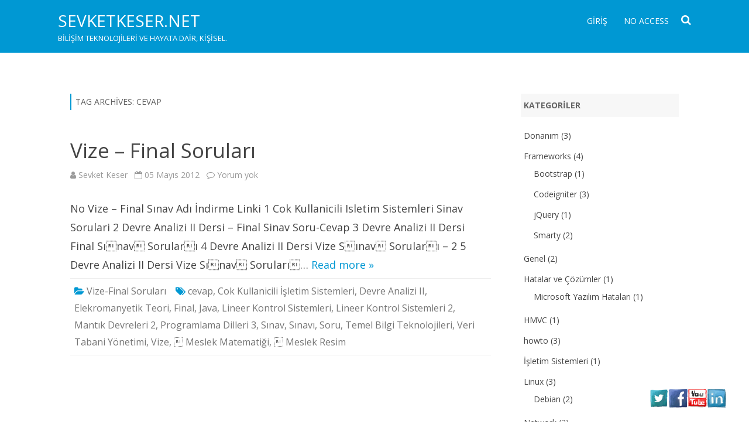

--- FILE ---
content_type: text/html; charset=UTF-8
request_url: https://www.sevketkeser.net/tag/cevap/
body_size: 14131
content:
<!DOCTYPE html>
<!--[if IE 7]>
<html class="ie ie7" dir="ltr" lang="tr" prefix="og: https://ogp.me/ns#">
<![endif]-->
<!--[if IE 8]>
<html class="ie ie8" dir="ltr" lang="tr" prefix="og: https://ogp.me/ns#">
<![endif]-->
<!--[if !(IE 7) & !(IE 8)]><!-->
<html dir="ltr" lang="tr" prefix="og: https://ogp.me/ns#">
<!--<![endif]-->
<head>
<meta charset="UTF-8" />
<meta name="viewport" content="width=device-width" />
<link rel="profile" href="http://gmpg.org/xfn/11" />
<link rel="pingback" href="https://www.sevketkeser.net/xmlrpc.php" />
<!--[if lt IE 9]>
<script src="https://www.sevketkeser.net/wp-content/themes/rubbersoul/js/html5.js" type="text/javascript"></script>
<![endif]-->
<title>cevap | SevketKeser.Net</title>

		<!-- All in One SEO 4.9.2 - aioseo.com -->
	<meta name="robots" content="max-image-preview:large" />
	<link rel="canonical" href="https://www.sevketkeser.net/tag/cevap/" />
	<meta name="generator" content="All in One SEO (AIOSEO) 4.9.2" />
		<script type="application/ld+json" class="aioseo-schema">
			{"@context":"https:\/\/schema.org","@graph":[{"@type":"BreadcrumbList","@id":"https:\/\/www.sevketkeser.net\/tag\/cevap\/#breadcrumblist","itemListElement":[{"@type":"ListItem","@id":"https:\/\/www.sevketkeser.net#listItem","position":1,"name":"Ev","item":"https:\/\/www.sevketkeser.net","nextItem":{"@type":"ListItem","@id":"https:\/\/www.sevketkeser.net\/tag\/cevap\/#listItem","name":"cevap"}},{"@type":"ListItem","@id":"https:\/\/www.sevketkeser.net\/tag\/cevap\/#listItem","position":2,"name":"cevap","previousItem":{"@type":"ListItem","@id":"https:\/\/www.sevketkeser.net#listItem","name":"Ev"}}]},{"@type":"CollectionPage","@id":"https:\/\/www.sevketkeser.net\/tag\/cevap\/#collectionpage","url":"https:\/\/www.sevketkeser.net\/tag\/cevap\/","name":"cevap | SevketKeser.Net","inLanguage":"tr-TR","isPartOf":{"@id":"https:\/\/www.sevketkeser.net\/#website"},"breadcrumb":{"@id":"https:\/\/www.sevketkeser.net\/tag\/cevap\/#breadcrumblist"}},{"@type":"Organization","@id":"https:\/\/www.sevketkeser.net\/#organization","name":"SevketKeser.Net","description":"Bili\u015fim Teknolojileri ve Hayata dair, ki\u015fisel.","url":"https:\/\/www.sevketkeser.net\/"},{"@type":"WebSite","@id":"https:\/\/www.sevketkeser.net\/#website","url":"https:\/\/www.sevketkeser.net\/","name":"SevketKeser.Net","description":"Bili\u015fim Teknolojileri ve Hayata dair, ki\u015fisel.","inLanguage":"tr-TR","publisher":{"@id":"https:\/\/www.sevketkeser.net\/#organization"}}]}
		</script>
		<!-- All in One SEO -->

<meta name="dlm-version" content="5.1.6"><link rel='dns-prefetch' href='//secure.gravatar.com' />
<link rel='dns-prefetch' href='//stats.wp.com' />
<link rel='dns-prefetch' href='//fonts.googleapis.com' />
<link rel='dns-prefetch' href='//v0.wordpress.com' />
<link href='https://fonts.gstatic.com' crossorigin rel='preconnect' />
<link rel='preconnect' href='//c0.wp.com' />
<link rel="alternate" type="application/rss+xml" title="SevketKeser.Net &raquo; akışı" href="https://www.sevketkeser.net/feed/" />
<link rel="alternate" type="application/rss+xml" title="SevketKeser.Net &raquo; yorum akışı" href="https://www.sevketkeser.net/comments/feed/" />
<link rel="alternate" type="application/rss+xml" title="SevketKeser.Net &raquo; cevap etiket akışı" href="https://www.sevketkeser.net/tag/cevap/feed/" />
<style id='wp-img-auto-sizes-contain-inline-css' type='text/css'>
img:is([sizes=auto i],[sizes^="auto," i]){contain-intrinsic-size:3000px 1500px}
/*# sourceURL=wp-img-auto-sizes-contain-inline-css */
</style>
<style id='wp-emoji-styles-inline-css' type='text/css'>

	img.wp-smiley, img.emoji {
		display: inline !important;
		border: none !important;
		box-shadow: none !important;
		height: 1em !important;
		width: 1em !important;
		margin: 0 0.07em !important;
		vertical-align: -0.1em !important;
		background: none !important;
		padding: 0 !important;
	}
/*# sourceURL=wp-emoji-styles-inline-css */
</style>
<link rel='stylesheet' id='wp-block-library-css' href='https://c0.wp.com/c/6.9/wp-includes/css/dist/block-library/style.min.css' type='text/css' media='all' />
<style id='classic-theme-styles-inline-css' type='text/css'>
/*! This file is auto-generated */
.wp-block-button__link{color:#fff;background-color:#32373c;border-radius:9999px;box-shadow:none;text-decoration:none;padding:calc(.667em + 2px) calc(1.333em + 2px);font-size:1.125em}.wp-block-file__button{background:#32373c;color:#fff;text-decoration:none}
/*# sourceURL=/wp-includes/css/classic-themes.min.css */
</style>
<link rel='stylesheet' id='aioseo/css/src/vue/standalone/blocks/table-of-contents/global.scss-css' href='https://www.sevketkeser.net/wp-content/plugins/all-in-one-seo-pack/dist/Lite/assets/css/table-of-contents/global.e90f6d47.css?ver=4.9.2' type='text/css' media='all' />
<link rel='stylesheet' id='mediaelement-css' href='https://c0.wp.com/c/6.9/wp-includes/js/mediaelement/mediaelementplayer-legacy.min.css' type='text/css' media='all' />
<link rel='stylesheet' id='wp-mediaelement-css' href='https://c0.wp.com/c/6.9/wp-includes/js/mediaelement/wp-mediaelement.min.css' type='text/css' media='all' />
<style id='jetpack-sharing-buttons-style-inline-css' type='text/css'>
.jetpack-sharing-buttons__services-list{display:flex;flex-direction:row;flex-wrap:wrap;gap:0;list-style-type:none;margin:5px;padding:0}.jetpack-sharing-buttons__services-list.has-small-icon-size{font-size:12px}.jetpack-sharing-buttons__services-list.has-normal-icon-size{font-size:16px}.jetpack-sharing-buttons__services-list.has-large-icon-size{font-size:24px}.jetpack-sharing-buttons__services-list.has-huge-icon-size{font-size:36px}@media print{.jetpack-sharing-buttons__services-list{display:none!important}}.editor-styles-wrapper .wp-block-jetpack-sharing-buttons{gap:0;padding-inline-start:0}ul.jetpack-sharing-buttons__services-list.has-background{padding:1.25em 2.375em}
/*# sourceURL=https://www.sevketkeser.net/wp-content/plugins/jetpack/_inc/blocks/sharing-buttons/view.css */
</style>
<style id='global-styles-inline-css' type='text/css'>
:root{--wp--preset--aspect-ratio--square: 1;--wp--preset--aspect-ratio--4-3: 4/3;--wp--preset--aspect-ratio--3-4: 3/4;--wp--preset--aspect-ratio--3-2: 3/2;--wp--preset--aspect-ratio--2-3: 2/3;--wp--preset--aspect-ratio--16-9: 16/9;--wp--preset--aspect-ratio--9-16: 9/16;--wp--preset--color--black: #000000;--wp--preset--color--cyan-bluish-gray: #abb8c3;--wp--preset--color--white: #ffffff;--wp--preset--color--pale-pink: #f78da7;--wp--preset--color--vivid-red: #cf2e2e;--wp--preset--color--luminous-vivid-orange: #ff6900;--wp--preset--color--luminous-vivid-amber: #fcb900;--wp--preset--color--light-green-cyan: #7bdcb5;--wp--preset--color--vivid-green-cyan: #00d084;--wp--preset--color--pale-cyan-blue: #8ed1fc;--wp--preset--color--vivid-cyan-blue: #0693e3;--wp--preset--color--vivid-purple: #9b51e0;--wp--preset--gradient--vivid-cyan-blue-to-vivid-purple: linear-gradient(135deg,rgb(6,147,227) 0%,rgb(155,81,224) 100%);--wp--preset--gradient--light-green-cyan-to-vivid-green-cyan: linear-gradient(135deg,rgb(122,220,180) 0%,rgb(0,208,130) 100%);--wp--preset--gradient--luminous-vivid-amber-to-luminous-vivid-orange: linear-gradient(135deg,rgb(252,185,0) 0%,rgb(255,105,0) 100%);--wp--preset--gradient--luminous-vivid-orange-to-vivid-red: linear-gradient(135deg,rgb(255,105,0) 0%,rgb(207,46,46) 100%);--wp--preset--gradient--very-light-gray-to-cyan-bluish-gray: linear-gradient(135deg,rgb(238,238,238) 0%,rgb(169,184,195) 100%);--wp--preset--gradient--cool-to-warm-spectrum: linear-gradient(135deg,rgb(74,234,220) 0%,rgb(151,120,209) 20%,rgb(207,42,186) 40%,rgb(238,44,130) 60%,rgb(251,105,98) 80%,rgb(254,248,76) 100%);--wp--preset--gradient--blush-light-purple: linear-gradient(135deg,rgb(255,206,236) 0%,rgb(152,150,240) 100%);--wp--preset--gradient--blush-bordeaux: linear-gradient(135deg,rgb(254,205,165) 0%,rgb(254,45,45) 50%,rgb(107,0,62) 100%);--wp--preset--gradient--luminous-dusk: linear-gradient(135deg,rgb(255,203,112) 0%,rgb(199,81,192) 50%,rgb(65,88,208) 100%);--wp--preset--gradient--pale-ocean: linear-gradient(135deg,rgb(255,245,203) 0%,rgb(182,227,212) 50%,rgb(51,167,181) 100%);--wp--preset--gradient--electric-grass: linear-gradient(135deg,rgb(202,248,128) 0%,rgb(113,206,126) 100%);--wp--preset--gradient--midnight: linear-gradient(135deg,rgb(2,3,129) 0%,rgb(40,116,252) 100%);--wp--preset--font-size--small: 13px;--wp--preset--font-size--medium: 20px;--wp--preset--font-size--large: 36px;--wp--preset--font-size--x-large: 42px;--wp--preset--spacing--20: 0.44rem;--wp--preset--spacing--30: 0.67rem;--wp--preset--spacing--40: 1rem;--wp--preset--spacing--50: 1.5rem;--wp--preset--spacing--60: 2.25rem;--wp--preset--spacing--70: 3.38rem;--wp--preset--spacing--80: 5.06rem;--wp--preset--shadow--natural: 6px 6px 9px rgba(0, 0, 0, 0.2);--wp--preset--shadow--deep: 12px 12px 50px rgba(0, 0, 0, 0.4);--wp--preset--shadow--sharp: 6px 6px 0px rgba(0, 0, 0, 0.2);--wp--preset--shadow--outlined: 6px 6px 0px -3px rgb(255, 255, 255), 6px 6px rgb(0, 0, 0);--wp--preset--shadow--crisp: 6px 6px 0px rgb(0, 0, 0);}:where(.is-layout-flex){gap: 0.5em;}:where(.is-layout-grid){gap: 0.5em;}body .is-layout-flex{display: flex;}.is-layout-flex{flex-wrap: wrap;align-items: center;}.is-layout-flex > :is(*, div){margin: 0;}body .is-layout-grid{display: grid;}.is-layout-grid > :is(*, div){margin: 0;}:where(.wp-block-columns.is-layout-flex){gap: 2em;}:where(.wp-block-columns.is-layout-grid){gap: 2em;}:where(.wp-block-post-template.is-layout-flex){gap: 1.25em;}:where(.wp-block-post-template.is-layout-grid){gap: 1.25em;}.has-black-color{color: var(--wp--preset--color--black) !important;}.has-cyan-bluish-gray-color{color: var(--wp--preset--color--cyan-bluish-gray) !important;}.has-white-color{color: var(--wp--preset--color--white) !important;}.has-pale-pink-color{color: var(--wp--preset--color--pale-pink) !important;}.has-vivid-red-color{color: var(--wp--preset--color--vivid-red) !important;}.has-luminous-vivid-orange-color{color: var(--wp--preset--color--luminous-vivid-orange) !important;}.has-luminous-vivid-amber-color{color: var(--wp--preset--color--luminous-vivid-amber) !important;}.has-light-green-cyan-color{color: var(--wp--preset--color--light-green-cyan) !important;}.has-vivid-green-cyan-color{color: var(--wp--preset--color--vivid-green-cyan) !important;}.has-pale-cyan-blue-color{color: var(--wp--preset--color--pale-cyan-blue) !important;}.has-vivid-cyan-blue-color{color: var(--wp--preset--color--vivid-cyan-blue) !important;}.has-vivid-purple-color{color: var(--wp--preset--color--vivid-purple) !important;}.has-black-background-color{background-color: var(--wp--preset--color--black) !important;}.has-cyan-bluish-gray-background-color{background-color: var(--wp--preset--color--cyan-bluish-gray) !important;}.has-white-background-color{background-color: var(--wp--preset--color--white) !important;}.has-pale-pink-background-color{background-color: var(--wp--preset--color--pale-pink) !important;}.has-vivid-red-background-color{background-color: var(--wp--preset--color--vivid-red) !important;}.has-luminous-vivid-orange-background-color{background-color: var(--wp--preset--color--luminous-vivid-orange) !important;}.has-luminous-vivid-amber-background-color{background-color: var(--wp--preset--color--luminous-vivid-amber) !important;}.has-light-green-cyan-background-color{background-color: var(--wp--preset--color--light-green-cyan) !important;}.has-vivid-green-cyan-background-color{background-color: var(--wp--preset--color--vivid-green-cyan) !important;}.has-pale-cyan-blue-background-color{background-color: var(--wp--preset--color--pale-cyan-blue) !important;}.has-vivid-cyan-blue-background-color{background-color: var(--wp--preset--color--vivid-cyan-blue) !important;}.has-vivid-purple-background-color{background-color: var(--wp--preset--color--vivid-purple) !important;}.has-black-border-color{border-color: var(--wp--preset--color--black) !important;}.has-cyan-bluish-gray-border-color{border-color: var(--wp--preset--color--cyan-bluish-gray) !important;}.has-white-border-color{border-color: var(--wp--preset--color--white) !important;}.has-pale-pink-border-color{border-color: var(--wp--preset--color--pale-pink) !important;}.has-vivid-red-border-color{border-color: var(--wp--preset--color--vivid-red) !important;}.has-luminous-vivid-orange-border-color{border-color: var(--wp--preset--color--luminous-vivid-orange) !important;}.has-luminous-vivid-amber-border-color{border-color: var(--wp--preset--color--luminous-vivid-amber) !important;}.has-light-green-cyan-border-color{border-color: var(--wp--preset--color--light-green-cyan) !important;}.has-vivid-green-cyan-border-color{border-color: var(--wp--preset--color--vivid-green-cyan) !important;}.has-pale-cyan-blue-border-color{border-color: var(--wp--preset--color--pale-cyan-blue) !important;}.has-vivid-cyan-blue-border-color{border-color: var(--wp--preset--color--vivid-cyan-blue) !important;}.has-vivid-purple-border-color{border-color: var(--wp--preset--color--vivid-purple) !important;}.has-vivid-cyan-blue-to-vivid-purple-gradient-background{background: var(--wp--preset--gradient--vivid-cyan-blue-to-vivid-purple) !important;}.has-light-green-cyan-to-vivid-green-cyan-gradient-background{background: var(--wp--preset--gradient--light-green-cyan-to-vivid-green-cyan) !important;}.has-luminous-vivid-amber-to-luminous-vivid-orange-gradient-background{background: var(--wp--preset--gradient--luminous-vivid-amber-to-luminous-vivid-orange) !important;}.has-luminous-vivid-orange-to-vivid-red-gradient-background{background: var(--wp--preset--gradient--luminous-vivid-orange-to-vivid-red) !important;}.has-very-light-gray-to-cyan-bluish-gray-gradient-background{background: var(--wp--preset--gradient--very-light-gray-to-cyan-bluish-gray) !important;}.has-cool-to-warm-spectrum-gradient-background{background: var(--wp--preset--gradient--cool-to-warm-spectrum) !important;}.has-blush-light-purple-gradient-background{background: var(--wp--preset--gradient--blush-light-purple) !important;}.has-blush-bordeaux-gradient-background{background: var(--wp--preset--gradient--blush-bordeaux) !important;}.has-luminous-dusk-gradient-background{background: var(--wp--preset--gradient--luminous-dusk) !important;}.has-pale-ocean-gradient-background{background: var(--wp--preset--gradient--pale-ocean) !important;}.has-electric-grass-gradient-background{background: var(--wp--preset--gradient--electric-grass) !important;}.has-midnight-gradient-background{background: var(--wp--preset--gradient--midnight) !important;}.has-small-font-size{font-size: var(--wp--preset--font-size--small) !important;}.has-medium-font-size{font-size: var(--wp--preset--font-size--medium) !important;}.has-large-font-size{font-size: var(--wp--preset--font-size--large) !important;}.has-x-large-font-size{font-size: var(--wp--preset--font-size--x-large) !important;}
:where(.wp-block-post-template.is-layout-flex){gap: 1.25em;}:where(.wp-block-post-template.is-layout-grid){gap: 1.25em;}
:where(.wp-block-term-template.is-layout-flex){gap: 1.25em;}:where(.wp-block-term-template.is-layout-grid){gap: 1.25em;}
:where(.wp-block-columns.is-layout-flex){gap: 2em;}:where(.wp-block-columns.is-layout-grid){gap: 2em;}
:root :where(.wp-block-pullquote){font-size: 1.5em;line-height: 1.6;}
/*# sourceURL=global-styles-inline-css */
</style>
<link rel='stylesheet' id='acx_fsmi_styles-css' href='https://www.sevketkeser.net/wp-content/plugins/floating-social-media-icon/css/style.css?v=4.3.5&#038;ver=6.9' type='text/css' media='all' />
<link rel='stylesheet' id='sidebar-login-css' href='https://www.sevketkeser.net/wp-content/plugins/sidebar-login/build/sidebar-login.css?ver=1603285853' type='text/css' media='all' />
<link rel='stylesheet' id='rubbersoul-fonts-css' href='https://fonts.googleapis.com/css?family=Open+Sans:400italic,700italic,400,700&#038;subset=latin,latin-ext' type='text/css' media='all' />
<link rel='stylesheet' id='rubbersoul-style-css' href='https://www.sevketkeser.net/wp-content/themes/rubbersoul/style.css?ver=2.3.0' type='text/css' media='all' />
<link rel='stylesheet' id='dashicons-css' href='https://c0.wp.com/c/6.9/wp-includes/css/dashicons.min.css' type='text/css' media='all' />
<link rel='stylesheet' id='font-awesome-css' href='https://www.sevketkeser.net/wp-content/plugins/elementor/assets/lib/font-awesome/css/font-awesome.min.css?ver=4.7.0' type='text/css' media='all' />
<script type="text/javascript" src="https://c0.wp.com/c/6.9/wp-includes/js/jquery/jquery.min.js" id="jquery-core-js"></script>
<script type="text/javascript" src="https://c0.wp.com/c/6.9/wp-includes/js/jquery/jquery-migrate.min.js" id="jquery-migrate-js"></script>
<link rel="https://api.w.org/" href="https://www.sevketkeser.net/wp-json/" /><link rel="alternate" title="JSON" type="application/json" href="https://www.sevketkeser.net/wp-json/wp/v2/tags/61" /><link rel="EditURI" type="application/rsd+xml" title="RSD" href="https://www.sevketkeser.net/xmlrpc.php?rsd" />
<meta name="generator" content="WordPress 6.9" />



<!-- Starting Styles For Social Media Icon From Acurax International www.acurax.com -->
<style type='text/css'>
#divBottomRight img 
{
width: 32px; 
}
</style>
<!-- Ending Styles For Social Media Icon From Acurax International www.acurax.com -->



	<link href="https://www.sevketkeser.net/wp-content/plugins/google-syntax-highlighter/Styles/SyntaxHighlighter.css" type="text/css" rel="stylesheet" />
		<style>img#wpstats{display:none}</style>
			<style type='text/css'>
		a {color: #0098D3;}
	a:hover {color: #0098D3;}
	.social-icon-wrapper a:hover {color: #0098D3;}
	.prefix-widget-title {color: #0098D3;}
	.term-icon {color: #0098D3;}
	.wrapper-search-top-bar {background-color:#0098D3;}
	.sub-title a:hover {color:#0098D3;}
	.entry-content a:visited,.comment-content a:visited {color:#0098D3;}
	input[type="submit"] {background-color:#0098D3 !important;}
	.bypostauthor cite span {background-color:#0098D3;}
	.wrapper-cabecera {background-color:#0098D3;}
	.main-navigation {background-color:#0098D3;}
	.entry-header .entry-title a:hover {color:#0098D3 ;}
	.archive-header {border-left-color:#0098D3;}
	.featured-post {border-left-color:#0098D3 !important;}
	.main-navigation a:hover,
	.main-navigation a:focus {
		color: #0098D3;
	}
	.widget-area .widget a:hover {
		color: #0098D3 !important;
	}
	footer[role="contentinfo"] a:hover {
		color: #0098D3;
	}
	.entry-meta a:hover {
	color: #0098D3;
	}
	.format-status .entry-header header a:hover {
		color: #0098D3;
	}
	.comments-area article header a:hover {
		color: #0098D3;
	}
	a.comment-reply-link:hover,
	a.comment-edit-link:hover {
		color: #0098D3;
	}
	.currenttext, .paginacion a:hover {background-color:#0098D3;}
	.aside{border-left-color:#0098D3 !important;}
	blockquote{border-left-color:#0098D3;}
	h2.comments-title {border-left-color:#0098D3;}

	
	
			.wrapper-cabecera {
			height:70px;
			height:5rem;
			overflow: inherit;
		}
		#page{clear:both;}
	
	
	
	
	
	
	
		body.custom-font-enabled {font-family: "Open Sans", Arial, Verdana;}

			@media screen and (min-width: 600px) {
			#primary {float:left;}
			#secondary {float:right;}
			.site-content {
				border-left: none;
				padding-left:0;
				padding-right: 24px;
				padding-right:1.714285714285714rem;
			}
		}
		</style>

<meta name="generator" content="Elementor 3.34.0; features: additional_custom_breakpoints; settings: css_print_method-external, google_font-enabled, font_display-auto">
<style type="text/css">.recentcomments a{display:inline !important;padding:0 !important;margin:0 !important;}</style>			<style>
				.e-con.e-parent:nth-of-type(n+4):not(.e-lazyloaded):not(.e-no-lazyload),
				.e-con.e-parent:nth-of-type(n+4):not(.e-lazyloaded):not(.e-no-lazyload) * {
					background-image: none !important;
				}
				@media screen and (max-height: 1024px) {
					.e-con.e-parent:nth-of-type(n+3):not(.e-lazyloaded):not(.e-no-lazyload),
					.e-con.e-parent:nth-of-type(n+3):not(.e-lazyloaded):not(.e-no-lazyload) * {
						background-image: none !important;
					}
				}
				@media screen and (max-height: 640px) {
					.e-con.e-parent:nth-of-type(n+2):not(.e-lazyloaded):not(.e-no-lazyload),
					.e-con.e-parent:nth-of-type(n+2):not(.e-lazyloaded):not(.e-no-lazyload) * {
						background-image: none !important;
					}
				}
			</style>
			</head>

<body class="archive tag tag-cevap tag-61 wp-theme-rubbersoul custom-font-enabled single-author elementor-default elementor-kit-771">

	<header id="masthead" class="site-header" role="banner">
		<div class="wrapper-cabecera">
			<div class="blogname-y-menu">
				<div class="boton-menu-movil"><i class="fa fa-align-justify fa-2x"></i></div>
				
								<div class="titulo-descripcion">

											<p class="site-title"><a href="https://www.sevketkeser.net/" title="SevketKeser.Net" rel="home">SevketKeser.Net</a></p>
					
					<p class="site-description">Bilişim Teknolojileri ve Hayata dair, kişisel.</p>

				</div>
			
				<div class="toggle-search"><i class="fa fa-search"></i></div>

				<div style="position:relative;">
<div id="menu-movil">
	<div class="search-form-movil">
		<form method="get" id="searchform-movil" action="https://www.sevketkeser.net/">
			<label for="s" class="assistive-text">Search</label>
			<input type="search" class="txt-search-movil" placeholder="Search..." name="s" id="s" />
			<input type="submit" name="submit" id="btn-search-movil" value="Search" />
		</form>
    </div><!-- search-form-movil -->
	<div class="menu-movil-enlaces">
		<div class="nav-menu"><ul>
<li ><a href="https://www.sevketkeser.net/">Giriş</a></li><li class="page_item page-item-551"><a href="https://www.sevketkeser.net/no-access/">No Access</a></li>
</ul></div>
	</div>
	
	<div class="social-icon-wrapper-movil">
							<a href="https://twitter.com" title="Twitter" target="_blank"><i class="fa fa-twitter"></i></a> 
						
							<a href="https://facebook.com" title="Facebook" target="_blank"><i class="fa fa-facebook"></i></a>
						
							<a href="https://plus.google.com" title="Google Plus" target="_blank"><i class="fa fa-google-plus"></i></a>
						
					 		<a href="https://linkedin.com" title="LindedIn" target="_blank"><i class="fa fa-linkedin"></i></a>
						
					 		<a href="https://youtube.com" title="YouTube" target="_blank"><i class="fa fa-youtube"></i></a>
						
					 		<a href="http://instagram.com" title="Instagram" target="_blank"><i class="fa fa-instagram"></i></a>
						
					 		<a href="https://pinterest.com" title="Pinterest" target="_blank"><i class="fa fa-pinterest"></i></a>
						
							<a class="rss" href="http://wordpress.org" title="RSS" target="_blank"><i class="fa fa-rss"></i></a>			
					</div><!-- .social-icon-wrapper -->	
</div><!-- #menu-movil --></div>

				<div class="wrapper-site-navigation">
					<nav id="site-navigation" class="main-navigation" role="navigation">

						<div class="nav-menu"><ul>
<li ><a href="https://www.sevketkeser.net/">Giriş</a></li><li class="page_item page-item-551"><a href="https://www.sevketkeser.net/no-access/">No Access</a></li>
</ul></div>
					</nav><!-- #site-navigation -->
					<div class="wrapper-search-top-bar"><div class="search-top-bar">	<div>
		<form method="get" id="searchform-toggle" action="https://www.sevketkeser.net/">
			<label for="s" class="assistive-text">Search</label>
			<input type="search" class="txt-search" name="s" id="s" />
			<input type="submit" name="submit" id="btn-search" value="Search" />
		</form>
    </div></div></div>
				</div><!-- .wrapper-site-navigation -->

			</div><!-- .blogname-y-menu -->

		</div><!-- wrapper-cabecera -->

	</header><!-- #masthead -->

	<div id="page" class="hfeed site">

	<div id="main" class="wrapper">

	<section id="primary" class="site-content">
		<div id="content" role="main">

					<header class="archive-header">
				<h1 class="archive-title">Tag Archives: <span>cevap</span></h1>

						</header><!-- .archive-header -->

			
	<article id="post-72" class="post-72 post type-post status-publish format-standard hentry category-vize-final tag-cevap tag-cok-kullanicili-isletim-sistemleri tag-devre-analizi-ii tag-elekromanyetik-teori tag-final tag-java tag-lineer-kontrol-sistemleri tag-lineer-kontrol-sistemleri-2 tag-mantik-devreleri-2 tag-programlama-dilleri-3 tag-sinav tag-sinavi tag-soru tag-temel-bilgi-teknolojileri tag-veri-tabani-yonetimi tag-vize tag--meslek-matematigi tag--meslek-resim">
				
		<header class="entry-header">
						<h2 class="entry-title">
				<a href="https://www.sevketkeser.net/vize-final-sorulari/" rel="bookmark">Vize &#8211; Final Soruları</a>
			</h2>
						
			<!-- Author, date and comments -->
            <div class='sub-title'>
				<div class="autor-fecha">
                	<i class="fa fa-user"></i> <span class='author vcard'><a class='fn' rel='author' href='https://www.sevketkeser.net/author/admin/'>Sevket Keser</a></span>                 	&nbsp;&nbsp;<i class="fa fa-calendar-o"></i> <time class='entry-date published' datetime='2012-05-05T14:40:28+03:00'>05 Mayıs 2012</time> <time class='updated' style='display:none;' datetime='2020-01-20T16:45:39+03:00'>20 Ocak 2020</time>					&nbsp;&nbsp;<i class="fa fa-comment-o"></i> <a href="https://www.sevketkeser.net/vize-final-sorulari/#respond">Yorum yok<span class="screen-reader-text"> Vize &#8211; Final Soruları</span></a>               </div>
                <!--<div class="popup-comments"> </div>-->
            </div><!-- .sub-title -->
		</header><!-- .entry-header -->
		
		<!-- Subtitle widget area -->
		
				
			<div class="excerpt-wrapper"><!-- Excerpt -->
								<p>No Vize &#8211; Final Sınav Adı İndirme Linki 1 Cok Kullanicili Isletim Sistemleri Sinav Sorulari 2 Devre Analizi II Dersi &#8211; Final Sinav Soru-Cevap 3 Devre Analizi II Dersi Final Sınav Soruları 4 Devre Analizi II Dersi Vize Sınav Soruları &#8211; 2 5 Devre Analizi II Dersi Vize Sınav Soruları&#8230; <a href="https://www.sevketkeser.net/vize-final-sorulari/">Read more &raquo;</a></p>
			</div><!-- .excerpt-wrapper -->
		
		
		<footer class="entry-meta">
			<!-- Post end widget area -->
						
						<div class="entry-meta-term">
			<span class="term-icon"><i class="fa fa-folder-open"></i></span> <a href="https://www.sevketkeser.net/category/universite-dokumanlari/vize-final/" rel="tag">Vize-Final Soruları</a>			
						&nbsp;&nbsp;&nbsp;<span class="term-icon"><i class="fa fa-tags"></i></span> <a href="https://www.sevketkeser.net/tag/cevap/" rel="tag">cevap</a>, <a href="https://www.sevketkeser.net/tag/cok-kullanicili-isletim-sistemleri/" rel="tag">Cok Kullanicili İşletim Sistemleri</a>, <a href="https://www.sevketkeser.net/tag/devre-analizi-ii/" rel="tag">Devre Analizi II</a>, <a href="https://www.sevketkeser.net/tag/elekromanyetik-teori/" rel="tag">Elekromanyetik Teori</a>, <a href="https://www.sevketkeser.net/tag/final/" rel="tag">Final</a>, <a href="https://www.sevketkeser.net/tag/java/" rel="tag">Java</a>, <a href="https://www.sevketkeser.net/tag/lineer-kontrol-sistemleri/" rel="tag">Lineer Kontrol Sistemleri</a>, <a href="https://www.sevketkeser.net/tag/lineer-kontrol-sistemleri-2/" rel="tag">Lineer Kontrol Sistemleri 2</a>, <a href="https://www.sevketkeser.net/tag/mantik-devreleri-2/" rel="tag">Mantık Devreleri 2</a>, <a href="https://www.sevketkeser.net/tag/programlama-dilleri-3/" rel="tag">Programlama Dilleri 3</a>, <a href="https://www.sevketkeser.net/tag/sinav/" rel="tag">Sınav</a>, <a href="https://www.sevketkeser.net/tag/sinavi/" rel="tag">Sınavı</a>, <a href="https://www.sevketkeser.net/tag/soru/" rel="tag">Soru</a>, <a href="https://www.sevketkeser.net/tag/temel-bilgi-teknolojileri/" rel="tag">Temel Bilgi Teknolojileri</a>, <a href="https://www.sevketkeser.net/tag/veri-tabani-yonetimi/" rel="tag">Veri Tabani Yönetimi</a>, <a href="https://www.sevketkeser.net/tag/vize/" rel="tag">Vize</a>, <a href="https://www.sevketkeser.net/tag/%c2%8d-meslek-matematigi/" rel="tag"> Meslek Matematiği</a>, <a href="https://www.sevketkeser.net/tag/%c2%8d-meslek-resim/" rel="tag"> Meslek Resim</a>			
			<div style="float:right;"></div>
			</div>
			
						
					</footer><!-- .entry-meta -->
	</article><!-- #post -->
<div class="posts-pagination-wrapper"></div>
		
		</div><!-- #content -->
	</section><!-- #primary -->


			<div id="secondary" class="widget-area" role="complementary">
			<aside id="categories-2" class="widget widget_categories"><h3 class="widget-title">Kategoriler</h3>
			<ul>
					<li class="cat-item cat-item-86"><a href="https://www.sevketkeser.net/category/donanim/">Donanım</a> (3)
</li>
	<li class="cat-item cat-item-94"><a href="https://www.sevketkeser.net/category/frameworks/">Frameworks</a> (4)
<ul class='children'>
	<li class="cat-item cat-item-114"><a href="https://www.sevketkeser.net/category/frameworks/bootstrap/">Bootstrap</a> (1)
</li>
	<li class="cat-item cat-item-95"><a href="https://www.sevketkeser.net/category/frameworks/codeigniter/">Codeigniter</a> (3)
</li>
	<li class="cat-item cat-item-116"><a href="https://www.sevketkeser.net/category/frameworks/jquery-frameworks/">jQuery</a> (1)
</li>
	<li class="cat-item cat-item-106"><a href="https://www.sevketkeser.net/category/frameworks/smarty/">Smarty</a> (2)
</li>
</ul>
</li>
	<li class="cat-item cat-item-1"><a href="https://www.sevketkeser.net/category/genel/">Genel</a> (2)
</li>
	<li class="cat-item cat-item-123"><a href="https://www.sevketkeser.net/category/hatalar-cozumler/">Hatalar ve Çözümler</a> (1)
<ul class='children'>
	<li class="cat-item cat-item-124"><a href="https://www.sevketkeser.net/category/hatalar-cozumler/microsoft-yazilim-hatalari/">Microsoft Yazılım Hataları</a> (1)
</li>
</ul>
</li>
	<li class="cat-item cat-item-115"><a href="https://www.sevketkeser.net/category/hmvc/">HMVC</a> (1)
</li>
	<li class="cat-item cat-item-118"><a href="https://www.sevketkeser.net/category/howto/">howto</a> (3)
</li>
	<li class="cat-item cat-item-91"><a href="https://www.sevketkeser.net/category/isletim-sistemleri/">İşletim Sistemleri</a> (1)
</li>
	<li class="cat-item cat-item-92"><a href="https://www.sevketkeser.net/category/linux-2/">Linux</a> (3)
<ul class='children'>
	<li class="cat-item cat-item-93"><a href="https://www.sevketkeser.net/category/linux-2/debian/">Debian</a> (2)
</li>
</ul>
</li>
	<li class="cat-item cat-item-5"><a href="https://www.sevketkeser.net/category/network/">Network</a> (3)
<ul class='children'>
	<li class="cat-item cat-item-6"><a href="https://www.sevketkeser.net/category/network/osi-model/">OSI Model</a> (1)
</li>
</ul>
</li>
	<li class="cat-item cat-item-70"><a href="https://www.sevketkeser.net/category/olan-biten/">Olan biten</a> (2)
</li>
	<li class="cat-item cat-item-3"><a href="https://www.sevketkeser.net/category/programlama/">Programlama</a> (8)
<ul class='children'>
	<li class="cat-item cat-item-119"><a href="https://www.sevketkeser.net/category/programlama/algoritmalar/">Algoritmalar</a> (2)
</li>
	<li class="cat-item cat-item-4"><a href="https://www.sevketkeser.net/category/programlama/c-sharp/">C#</a> (5)
</li>
	<li class="cat-item cat-item-100"><a href="https://www.sevketkeser.net/category/programlama/php-programlama/">PHP</a> (1)
</li>
</ul>
</li>
	<li class="cat-item cat-item-107"><a href="https://www.sevketkeser.net/category/projeler/">Projeler</a> (2)
</li>
	<li class="cat-item cat-item-105"><a href="https://www.sevketkeser.net/category/sistem-yonetimi/">Sistem Yönetimi</a> (1)
</li>
	<li class="cat-item cat-item-11"><a href="https://www.sevketkeser.net/category/universite-dokumanlari/">Üniversite Dökümanları</a> (16)
<ul class='children'>
	<li class="cat-item cat-item-12"><a href="https://www.sevketkeser.net/category/universite-dokumanlari/bilgisayar/">Bilgisayar</a> (2)
</li>
	<li class="cat-item cat-item-13"><a href="https://www.sevketkeser.net/category/universite-dokumanlari/egitim/">Eğitim</a> (2)
</li>
	<li class="cat-item cat-item-14"><a href="https://www.sevketkeser.net/category/universite-dokumanlari/elektronik/">Elektronik</a> (7)
</li>
	<li class="cat-item cat-item-71"><a href="https://www.sevketkeser.net/category/universite-dokumanlari/lisans-tezi/">Lisans Tezi</a> (1)
</li>
	<li class="cat-item cat-item-78"><a href="https://www.sevketkeser.net/category/universite-dokumanlari/makale/">Makale</a> (1)
</li>
	<li class="cat-item cat-item-16"><a href="https://www.sevketkeser.net/category/universite-dokumanlari/staj-raporlari/">Staj Raporları</a> (2)
</li>
	<li class="cat-item cat-item-15"><a href="https://www.sevketkeser.net/category/universite-dokumanlari/vize-final/">Vize-Final Soruları</a> (1)
</li>
</ul>
</li>
	<li class="cat-item cat-item-89"><a href="https://www.sevketkeser.net/category/veritabani-2/">Veri Tabanı</a> (3)
<ul class='children'>
	<li class="cat-item cat-item-90"><a href="https://www.sevketkeser.net/category/veritabani-2/ms-sql-servers/">MS SQL Servers</a> (2)
</li>
</ul>
</li>
	<li class="cat-item cat-item-96"><a href="https://www.sevketkeser.net/category/new-things/">Yeni Şeyler</a> (1)
</li>
			</ul>

			</aside>
		<aside id="recent-posts-2" class="widget widget_recent_entries">
		<h3 class="widget-title">Son Yazılar</h3>
		<ul>
											<li>
					<a href="https://www.sevketkeser.net/yazilim-gelistirme-becerisi-kazanmak-icin-oneri-kitap-listesi/">Yazılım Geliştirme Becerisi Kazanmak için Öneri Kitap Listesi</a>
									</li>
											<li>
					<a href="https://www.sevketkeser.net/mininet-ve-onos-ile-ornek-uygulama/">mininet ve ONOS ile örnek uygulama</a>
									</li>
											<li>
					<a href="https://www.sevketkeser.net/debian-uzerine-mininet-ve-onos-kurulumu/">Debian Üzerine mininet ve ONOS Kurulumu</a>
									</li>
											<li>
					<a href="https://www.sevketkeser.net/vmware-workstation-uzerinde-debian-kurulumu/">VMWare Workstation 16 üzerinde Debian 10.7 (Buster) Kurulumu</a>
									</li>
											<li>
					<a href="https://www.sevketkeser.net/vmware-workstation-10-0-1-sanal-makina-efi-bios-enable/">VMWare Workstation 10.0.1 &#8211; sanal makina efi bios enable</a>
									</li>
					</ul>

		</aside><aside id="recent-comments-2" class="widget widget_recent_comments"><h3 class="widget-title">Son yorumlar</h3><ul id="recentcomments"><li class="recentcomments"><a href="https://www.sevketkeser.net/debian-uzerine-mininet-ve-onos-kurulumu/#comment-71">Debian Üzerine mininet ve ONOS Kurulumu</a> için <span class="comment-author-link"><a href="https://www.sevketkeser.net/mininet-ve-onos-ile-ornek-uygulama/" class="url" rel="ugc">mininet ve ONOS ile örnek uygulama | SevketKeser.Net</a></span></li><li class="recentcomments"><a href="https://www.sevketkeser.net/vmware-workstation-uzerinde-debian-kurulumu/#comment-70">VMWare Workstation 16 üzerinde Debian 10.7 (Buster) Kurulumu</a> için <span class="comment-author-link"><a href="https://www.sevketkeser.net/mininet-ve-onos-ile-ornek-uygulama/" class="url" rel="ugc">mininet ve ONOS ile örnek uygulama | SevketKeser.Net</a></span></li><li class="recentcomments"><a href="https://www.sevketkeser.net/vmware-workstation-uzerinde-debian-kurulumu/#comment-69">VMWare Workstation 16 üzerinde Debian 10.7 (Buster) Kurulumu</a> için <span class="comment-author-link"><a href="https://www.sevketkeser.net/debian-uzerine-mininet-ve-onos-kurulumu/" class="url" rel="ugc">Debian Üzerine mininet ve ONOS Kurulumu | SevketKeser.Net</a></span></li><li class="recentcomments"><a href="https://www.sevketkeser.net/c-ile-for-dongu-ornekleri-response-write-ciktisi-ile/#comment-67">C# ile For Döngü Örnekleri (Response.Write çıktısı ile)</a> için <span class="comment-author-link">yusuf eren yalçın</span></li><li class="recentcomments"><a href="https://www.sevketkeser.net/c-ile-for-dongu-ornekleri-response-write-ciktisi-ile/#comment-66">C# ile For Döngü Örnekleri (Response.Write çıktısı ile)</a> için <span class="comment-author-link">yusuf eren yalçın</span></li></ul></aside><aside id="linkcat-117" class="widget widget_links"><h3 class="widget-title">Haberleşme Listeleri</h3>
	<ul class='xoxo blogroll'>
<li><a href="http://liste.linux.org.tr" title="Linux Kullanıcıları Derneği Haberleşme Listeleri" target="_blank">liste.linux.org.tr</a></li>

	</ul>
</aside>
<aside id="tag_cloud-2" class="widget widget_tag_cloud"><h3 class="widget-title">Etiketler</h3><div class="tagcloud"><a href="https://www.sevketkeser.net/tag/algoritma/" class="tag-cloud-link tag-link-120 tag-link-position-1" style="font-size: 8pt;" aria-label="Algoritma (1 öge)">Algoritma</a>
<a href="https://www.sevketkeser.net/tag/algoritmalar/" class="tag-cloud-link tag-link-144 tag-link-position-2" style="font-size: 8pt;" aria-label="Algoritmalar (1 öge)">Algoritmalar</a>
<a href="https://www.sevketkeser.net/tag/bootstrap/" class="tag-cloud-link tag-link-142 tag-link-position-3" style="font-size: 8pt;" aria-label="Bootstrap (1 öge)">Bootstrap</a>
<a href="https://www.sevketkeser.net/tag/bulanik-mantik/" class="tag-cloud-link tag-link-80 tag-link-position-4" style="font-size: 8pt;" aria-label="bulanık mantık (1 öge)">bulanık mantık</a>
<a href="https://www.sevketkeser.net/tag/cms/" class="tag-cloud-link tag-link-113 tag-link-position-5" style="font-size: 8pt;" aria-label="cms (1 öge)">cms</a>
<a href="https://www.sevketkeser.net/tag/codeigniter-2/" class="tag-cloud-link tag-link-109 tag-link-position-6" style="font-size: 16.4pt;" aria-label="codeigniter (2 öge)">codeigniter</a>
<a href="https://www.sevketkeser.net/tag/codeigniter-smarty-jquery/" class="tag-cloud-link tag-link-112 tag-link-position-7" style="font-size: 8pt;" aria-label="codeigniter smarty jquery (1 öge)">codeigniter smarty jquery</a>
<a href="https://www.sevketkeser.net/tag/debian/" class="tag-cloud-link tag-link-203 tag-link-position-8" style="font-size: 16.4pt;" aria-label="debian (2 öge)">debian</a>
<a href="https://www.sevketkeser.net/tag/debian-10/" class="tag-cloud-link tag-link-210 tag-link-position-9" style="font-size: 8pt;" aria-label="debian 10 (1 öge)">debian 10</a>
<a href="https://www.sevketkeser.net/tag/debian-buster/" class="tag-cloud-link tag-link-209 tag-link-position-10" style="font-size: 8pt;" aria-label="debian buster (1 öge)">debian buster</a>
<a href="https://www.sevketkeser.net/tag/debian-kurulumu/" class="tag-cloud-link tag-link-207 tag-link-position-11" style="font-size: 8pt;" aria-label="debian kurulumu (1 öge)">debian kurulumu</a>
<a href="https://www.sevketkeser.net/tag/debian-sanal-makina-kurulmu/" class="tag-cloud-link tag-link-208 tag-link-position-12" style="font-size: 8pt;" aria-label="debian sanal makina kurulmu (1 öge)">debian sanal makina kurulmu</a>
<a href="https://www.sevketkeser.net/tag/deney-raporlari/" class="tag-cloud-link tag-link-40 tag-link-position-13" style="font-size: 22pt;" aria-label="Deney Raporları (3 öge)">Deney Raporları</a>
<a href="https://www.sevketkeser.net/tag/devops/" class="tag-cloud-link tag-link-98 tag-link-position-14" style="font-size: 8pt;" aria-label="devops (1 öge)">devops</a>
<a href="https://www.sevketkeser.net/tag/donanim-2/" class="tag-cloud-link tag-link-88 tag-link-position-15" style="font-size: 8pt;" aria-label="donanım (1 öge)">donanım</a>
<a href="https://www.sevketkeser.net/tag/dvd-rw/" class="tag-cloud-link tag-link-136 tag-link-position-16" style="font-size: 8pt;" aria-label="DVD-RW (1 öge)">DVD-RW</a>
<a href="https://www.sevketkeser.net/tag/efi/" class="tag-cloud-link tag-link-138 tag-link-position-17" style="font-size: 8pt;" aria-label="efi (1 öge)">efi</a>
<a href="https://www.sevketkeser.net/tag/efi-boot/" class="tag-cloud-link tag-link-139 tag-link-position-18" style="font-size: 8pt;" aria-label="efi boot (1 öge)">efi boot</a>
<a href="https://www.sevketkeser.net/tag/ftp/" class="tag-cloud-link tag-link-77 tag-link-position-19" style="font-size: 8pt;" aria-label="ftp (1 öge)">ftp</a>
<a href="https://www.sevketkeser.net/tag/fuzzy-logic/" class="tag-cloud-link tag-link-82 tag-link-position-20" style="font-size: 8pt;" aria-label="fuzzy logic (1 öge)">fuzzy logic</a>
<a href="https://www.sevketkeser.net/tag/hmvc/" class="tag-cloud-link tag-link-143 tag-link-position-21" style="font-size: 8pt;" aria-label="HMVC (1 öge)">HMVC</a>
<a href="https://www.sevketkeser.net/tag/jquery/" class="tag-cloud-link tag-link-111 tag-link-position-22" style="font-size: 8pt;" aria-label="jquery (1 öge)">jquery</a>
<a href="https://www.sevketkeser.net/tag/legacy-bios/" class="tag-cloud-link tag-link-140 tag-link-position-23" style="font-size: 8pt;" aria-label="legacy bios (1 öge)">legacy bios</a>
<a href="https://www.sevketkeser.net/tag/linux-sohbet/" class="tag-cloud-link tag-link-99 tag-link-position-24" style="font-size: 8pt;" aria-label="linux sohbet (1 öge)">linux sohbet</a>
<a href="https://www.sevketkeser.net/tag/load-balancing/" class="tag-cloud-link tag-link-85 tag-link-position-25" style="font-size: 8pt;" aria-label="load balancing (1 öge)">load balancing</a>
<a href="https://www.sevketkeser.net/tag/matlab/" class="tag-cloud-link tag-link-83 tag-link-position-26" style="font-size: 8pt;" aria-label="matlab (1 öge)">matlab</a>
<a href="https://www.sevketkeser.net/tag/miniet/" class="tag-cloud-link tag-link-211 tag-link-position-27" style="font-size: 8pt;" aria-label="miniet (1 öge)">miniet</a>
<a href="https://www.sevketkeser.net/tag/mininet/" class="tag-cloud-link tag-link-201 tag-link-position-28" style="font-size: 8pt;" aria-label="mininet (1 öge)">mininet</a>
<a href="https://www.sevketkeser.net/tag/modelleme/" class="tag-cloud-link tag-link-81 tag-link-position-29" style="font-size: 8pt;" aria-label="modelleme (1 öge)">modelleme</a>
<a href="https://www.sevketkeser.net/tag/onos/" class="tag-cloud-link tag-link-202 tag-link-position-30" style="font-size: 16.4pt;" aria-label="onos (2 öge)">onos</a>
<a href="https://www.sevketkeser.net/tag/performans-testi/" class="tag-cloud-link tag-link-87 tag-link-position-31" style="font-size: 8pt;" aria-label="performans testi (1 öge)">performans testi</a>
<a href="https://www.sevketkeser.net/tag/php/" class="tag-cloud-link tag-link-76 tag-link-position-32" style="font-size: 16.4pt;" aria-label="php (2 öge)">php</a>
<a href="https://www.sevketkeser.net/tag/php-oturum-kontrolu/" class="tag-cloud-link tag-link-102 tag-link-position-33" style="font-size: 8pt;" aria-label="php oturum kontrölü (1 öge)">php oturum kontrölü</a>
<a href="https://www.sevketkeser.net/tag/php-session/" class="tag-cloud-link tag-link-103 tag-link-position-34" style="font-size: 8pt;" aria-label="php session (1 öge)">php session</a>
<a href="https://www.sevketkeser.net/tag/poyraz-cms/" class="tag-cloud-link tag-link-108 tag-link-position-35" style="font-size: 8pt;" aria-label="Poyraz CMS (1 öge)">Poyraz CMS</a>
<a href="https://www.sevketkeser.net/tag/sdn/" class="tag-cloud-link tag-link-204 tag-link-position-36" style="font-size: 8pt;" aria-label="sdn (1 öge)">sdn</a>
<a href="https://www.sevketkeser.net/tag/session/" class="tag-cloud-link tag-link-101 tag-link-position-37" style="font-size: 8pt;" aria-label="session (1 öge)">session</a>
<a href="https://www.sevketkeser.net/tag/sistem-yoneticisi/" class="tag-cloud-link tag-link-97 tag-link-position-38" style="font-size: 8pt;" aria-label="sistem yöneticisi (1 öge)">sistem yöneticisi</a>
<a href="https://www.sevketkeser.net/tag/smarty-2/" class="tag-cloud-link tag-link-110 tag-link-position-39" style="font-size: 8pt;" aria-label="smarty (1 öge)">smarty</a>
<a href="https://www.sevketkeser.net/tag/software-defined-network/" class="tag-cloud-link tag-link-206 tag-link-position-40" style="font-size: 8pt;" aria-label="software defined network (1 öge)">software defined network</a>
<a href="https://www.sevketkeser.net/tag/veritabani/" class="tag-cloud-link tag-link-79 tag-link-position-41" style="font-size: 16.4pt;" aria-label="veritabanı (2 öge)">veritabanı</a>
<a href="https://www.sevketkeser.net/tag/veritabani-tasarimi/" class="tag-cloud-link tag-link-129 tag-link-position-42" style="font-size: 16.4pt;" aria-label="veritabanı tasarımı (2 öge)">veritabanı tasarımı</a>
<a href="https://www.sevketkeser.net/tag/vmware-workstation/" class="tag-cloud-link tag-link-137 tag-link-position-43" style="font-size: 16.4pt;" aria-label="VMware workstation (2 öge)">VMware workstation</a>
<a href="https://www.sevketkeser.net/tag/yazilim-tabanli-ag/" class="tag-cloud-link tag-link-205 tag-link-position-44" style="font-size: 8pt;" aria-label="yazılım tabanlı ağ (1 öge)">yazılım tabanlı ağ</a>
<a href="https://www.sevketkeser.net/tag/yuk-dengeleme/" class="tag-cloud-link tag-link-84 tag-link-position-45" style="font-size: 8pt;" aria-label="yük dengeleme (1 öge)">yük dengeleme</a></div>
</aside><aside id="wp_sidebarlogin-2" class="widget widget_wp_sidebarlogin"><h3 class="widget-title">Giriş</h3><div class="sidebar-login-form"><form name="loginform" id="loginform" action="https://www.sevketkeser.net/wp-login.php" method="post"><p class="login-username">
				<label for="user_login">Kullanıcı Adı</label>
				<input type="text" name="log" id="user_login" autocomplete="username" class="input" value="" size="20" />
			</p><p class="login-password">
				<label for="user_pass">Şifre</label>
				<input type="password" name="pwd" id="user_pass" autocomplete="current-password" spellcheck="false" class="input" value="" size="20" />
			</p><p class="login-remember"><label><input name="rememberme" type="checkbox" id="rememberme" value="forever" checked="checked" /> Beni Hatırla</label></p><p class="login-submit">
				<input type="submit" name="wp-submit" id="wp-submit" class="button button-primary" value="Log In" />
				<input type="hidden" name="redirect_to" value="https://www.sevketkeser.net/tag/cevap/?_login=ccf9ec6dba" />
			</p></form><ul class="sidebar-login-links pagenav sidebar_login_links"><li class="lost_password-link"><a href="https://www.sevketkeser.net/wp-login.php?action=lostpassword">Şifremi Unuttum</a></li></ul></div></aside><aside id="archives-2" class="widget widget_archive"><h3 class="widget-title">Arşivler</h3>
			<ul>
					<li><a href='https://www.sevketkeser.net/2022/07/'>Temmuz 2022</a></li>
	<li><a href='https://www.sevketkeser.net/2021/01/'>Ocak 2021</a></li>
	<li><a href='https://www.sevketkeser.net/2013/10/'>Ekim 2013</a></li>
	<li><a href='https://www.sevketkeser.net/2013/05/'>Mayıs 2013</a></li>
	<li><a href='https://www.sevketkeser.net/2013/04/'>Nisan 2013</a></li>
	<li><a href='https://www.sevketkeser.net/2012/12/'>Aralık 2012</a></li>
	<li><a href='https://www.sevketkeser.net/2012/11/'>Kasım 2012</a></li>
	<li><a href='https://www.sevketkeser.net/2012/06/'>Haziran 2012</a></li>
	<li><a href='https://www.sevketkeser.net/2012/05/'>Mayıs 2012</a></li>
			</ul>

			</aside>		</div><!-- #secondary -->
		</div><!-- #main .wrapper -->

</div><!-- #page -->

	<footer id="colophon" role="contentinfo">
	<div class="social-icon-wrapper">
							<a href="https://twitter.com/" title="Twitter" target="_blank"><i class="fa fa-twitter"></i></a>
			
							<a href="https://facebook.com/" title="Facebook" target="_blank"><i class="fa fa-facebook"></i></a>
			
							<a href="https://plus.google.com/" title="Google+" target="_blank"><i class="fa fa-google-plus"></i></a>
			
					 		<a href="https://linkedin.com/" title="LinkedIn" target="_blank"><i class="fa fa-linkedin"></i></a>
			
					 		<a href="https://youtube.com/" title="YouTube" target="_blank"><i class="fa fa-youtube"></i></a>
			
					 		<a href="http://instagram.com/" title="Instagram" target="_blank"><i class="fa fa-instagram"></i></a>
			
					 		<a href="https://pinterest.com/" title="Pinterest" target="_blank"><i class="fa fa-pinterest"></i></a>
			
							<a class="rss" href="http://wordpress.org/" title="Feed RSS" target="_blank"><i class="fa fa-rss"></i></a>
					</div><!-- .social-icon-wrapper -->
		<hr class="hr-oscura" />
		<div class="site-info">
			<div class="credits-left"></div>
			<div class="credits-center">sevketkeser.net</div>
			<div class="credits-right">
			<a href="https://galussothemes.com/wordpress-themes/rubbersoul">RubberSoul</a> by GalussoThemes.com<br />
			Powered by<a href="https://wordpress.org/" title="Semantic Personal Publishing Platform"> WordPress</a>
			</div>
		</div><!-- .site-info -->
	</footer><!-- #colophon -->

			<div class="ir-arriba"><i class="fa fa-chevron-up"></i></div>
	<script type="speculationrules">
{"prefetch":[{"source":"document","where":{"and":[{"href_matches":"/*"},{"not":{"href_matches":["/wp-*.php","/wp-admin/*","/wp-content/uploads/*","/wp-content/*","/wp-content/plugins/*","/wp-content/themes/rubbersoul/*","/*\\?(.+)"]}},{"not":{"selector_matches":"a[rel~=\"nofollow\"]"}},{"not":{"selector_matches":".no-prefetch, .no-prefetch a"}}]},"eagerness":"conservative"}]}
</script>
<script class="javascript" src="https://www.sevketkeser.net/wp-content/plugins/google-syntax-highlighter/Scripts/shCore.js"></script>
<script class="javascript" src="https://www.sevketkeser.net/wp-content/plugins/google-syntax-highlighter/Scripts/shBrushCSharp.js"></script>
<script class="javascript" src="https://www.sevketkeser.net/wp-content/plugins/google-syntax-highlighter/Scripts/shBrushPhp.js"></script>
<script class="javascript" src="https://www.sevketkeser.net/wp-content/plugins/google-syntax-highlighter/Scripts/shBrushJScript.js"></script>
<script class="javascript" src="https://www.sevketkeser.net/wp-content/plugins/google-syntax-highlighter/Scripts/shBrushJava.js"></script>
<script class="javascript" src="https://www.sevketkeser.net/wp-content/plugins/google-syntax-highlighter/Scripts/shBrushVb.js"></script>
<script class="javascript" src="https://www.sevketkeser.net/wp-content/plugins/google-syntax-highlighter/Scripts/shBrushSql.js"></script>
<script class="javascript" src="https://www.sevketkeser.net/wp-content/plugins/google-syntax-highlighter/Scripts/shBrushXml.js"></script>
<script class="javascript" src="https://www.sevketkeser.net/wp-content/plugins/google-syntax-highlighter/Scripts/shBrushDelphi.js"></script>
<script class="javascript" src="https://www.sevketkeser.net/wp-content/plugins/google-syntax-highlighter/Scripts/shBrushPython.js"></script>
<script class="javascript" src="https://www.sevketkeser.net/wp-content/plugins/google-syntax-highlighter/Scripts/shBrushRuby.js"></script>
<script class="javascript" src="https://www.sevketkeser.net/wp-content/plugins/google-syntax-highlighter/Scripts/shBrushCss.js"></script>
<script class="javascript" src="https://www.sevketkeser.net/wp-content/plugins/google-syntax-highlighter/Scripts/shBrushCpp.js"></script>
<script class="javascript">
dp.SyntaxHighlighter.ClipboardSwf = 'https://www.sevketkeser.net/wp-content/plugins/google-syntax-highlighter/Scripts/clipboard.swf';
dp.SyntaxHighlighter.HighlightAll('code');
</script>
	<div style="display:none">
			</div>
					<script>
				const lazyloadRunObserver = () => {
					const lazyloadBackgrounds = document.querySelectorAll( `.e-con.e-parent:not(.e-lazyloaded)` );
					const lazyloadBackgroundObserver = new IntersectionObserver( ( entries ) => {
						entries.forEach( ( entry ) => {
							if ( entry.isIntersecting ) {
								let lazyloadBackground = entry.target;
								if( lazyloadBackground ) {
									lazyloadBackground.classList.add( 'e-lazyloaded' );
								}
								lazyloadBackgroundObserver.unobserve( entry.target );
							}
						});
					}, { rootMargin: '200px 0px 200px 0px' } );
					lazyloadBackgrounds.forEach( ( lazyloadBackground ) => {
						lazyloadBackgroundObserver.observe( lazyloadBackground );
					} );
				};
				const events = [
					'DOMContentLoaded',
					'elementor/lazyload/observe',
				];
				events.forEach( ( event ) => {
					document.addEventListener( event, lazyloadRunObserver );
				} );
			</script>
			<script type="module"  src="https://www.sevketkeser.net/wp-content/plugins/all-in-one-seo-pack/dist/Lite/assets/table-of-contents.95d0dfce.js?ver=4.9.2" id="aioseo/js/src/vue/standalone/blocks/table-of-contents/frontend.js-js"></script>
<script type="text/javascript" id="dlm-xhr-js-extra">
/* <![CDATA[ */
var dlmXHRtranslations = {"error":"An error occurred while trying to download the file. Please try again.","not_found":"Download does not exist.","no_file_path":"No file path defined.","no_file_paths":"No file paths defined.","filetype":"Download is not allowed for this file type.","file_access_denied":"Access denied to this file.","access_denied":"Access denied. You do not have permission to download this file.","security_error":"Something is wrong with the file path.","file_not_found":"File not found."};
//# sourceURL=dlm-xhr-js-extra
/* ]]> */
</script>
<script type="text/javascript" id="dlm-xhr-js-before">
/* <![CDATA[ */
const dlmXHR = {"xhr_links":{"class":["download-link","download-button"]},"prevent_duplicates":true,"ajaxUrl":"https:\/\/www.sevketkeser.net\/wp-admin\/admin-ajax.php"}; dlmXHRinstance = {}; const dlmXHRGlobalLinks = "https://www.sevketkeser.net/download/"; const dlmNonXHRGlobalLinks = []; dlmXHRgif = "https://www.sevketkeser.net/wp-includes/images/spinner.gif"; const dlmXHRProgress = "1"
//# sourceURL=dlm-xhr-js-before
/* ]]> */
</script>
<script type="text/javascript" src="https://www.sevketkeser.net/wp-content/plugins/download-monitor/assets/js/dlm-xhr.min.js?ver=5.1.6" id="dlm-xhr-js"></script>
<script type="text/javascript" src="https://www.sevketkeser.net/wp-content/themes/rubbersoul/js/navigation.js?ver=20140711" id="rubbersoul-navigation-js"></script>
<script type="text/javascript" src="https://www.sevketkeser.net/wp-content/themes/rubbersoul/js/rubbersoul-scripts-functions.js?ver=2.3.0" id="rubbersoul-scripts-functions-js"></script>
<script type="text/javascript" src="https://secure.gravatar.com/js/gprofiles.js?ver=202604" id="grofiles-cards-js"></script>
<script type="text/javascript" id="wpgroho-js-extra">
/* <![CDATA[ */
var WPGroHo = {"my_hash":""};
//# sourceURL=wpgroho-js-extra
/* ]]> */
</script>
<script type="text/javascript" src="https://c0.wp.com/p/jetpack/15.3.1/modules/wpgroho.js" id="wpgroho-js"></script>
<script type="text/javascript" id="jetpack-stats-js-before">
/* <![CDATA[ */
_stq = window._stq || [];
_stq.push([ "view", JSON.parse("{\"v\":\"ext\",\"blog\":\"161128979\",\"post\":\"0\",\"tz\":\"3\",\"srv\":\"www.sevketkeser.net\",\"arch_tag\":\"cevap\",\"arch_results\":\"1\",\"j\":\"1:15.3.1\"}") ]);
_stq.push([ "clickTrackerInit", "161128979", "0" ]);
//# sourceURL=jetpack-stats-js-before
/* ]]> */
</script>
<script type="text/javascript" src="https://stats.wp.com/e-202604.js" id="jetpack-stats-js" defer="defer" data-wp-strategy="defer"></script>
<script type="text/javascript" src="https://c0.wp.com/c/6.9/wp-includes/js/dist/vendor/wp-polyfill.min.js" id="wp-polyfill-js"></script>
<script type="text/javascript" id="sidebar-login-js-extra">
/* <![CDATA[ */
var sidebar_login_params = {"ajax_url":"/wp-admin/admin-ajax.php","force_ssl_admin":"1","is_ssl":"1","i18n_username_required":"L\u00fctfen kullan\u0131c\u0131 ad\u0131n\u0131z\u0131 giriniz","i18n_password_required":"L\u00fctfen kullan\u0131c\u0131 \u015fifrenizi giriniz","error_class":"sidebar-login-error"};
//# sourceURL=sidebar-login-js-extra
/* ]]> */
</script>
<script type="text/javascript" src="https://www.sevketkeser.net/wp-content/plugins/sidebar-login/build/frontend.js?ver=39f7653913319f945fb39a83c9a25003" id="sidebar-login-js"></script>
<script id="wp-emoji-settings" type="application/json">
{"baseUrl":"https://s.w.org/images/core/emoji/17.0.2/72x72/","ext":".png","svgUrl":"https://s.w.org/images/core/emoji/17.0.2/svg/","svgExt":".svg","source":{"concatemoji":"https://www.sevketkeser.net/wp-includes/js/wp-emoji-release.min.js?ver=6.9"}}
</script>
<script type="module">
/* <![CDATA[ */
/*! This file is auto-generated */
const a=JSON.parse(document.getElementById("wp-emoji-settings").textContent),o=(window._wpemojiSettings=a,"wpEmojiSettingsSupports"),s=["flag","emoji"];function i(e){try{var t={supportTests:e,timestamp:(new Date).valueOf()};sessionStorage.setItem(o,JSON.stringify(t))}catch(e){}}function c(e,t,n){e.clearRect(0,0,e.canvas.width,e.canvas.height),e.fillText(t,0,0);t=new Uint32Array(e.getImageData(0,0,e.canvas.width,e.canvas.height).data);e.clearRect(0,0,e.canvas.width,e.canvas.height),e.fillText(n,0,0);const a=new Uint32Array(e.getImageData(0,0,e.canvas.width,e.canvas.height).data);return t.every((e,t)=>e===a[t])}function p(e,t){e.clearRect(0,0,e.canvas.width,e.canvas.height),e.fillText(t,0,0);var n=e.getImageData(16,16,1,1);for(let e=0;e<n.data.length;e++)if(0!==n.data[e])return!1;return!0}function u(e,t,n,a){switch(t){case"flag":return n(e,"\ud83c\udff3\ufe0f\u200d\u26a7\ufe0f","\ud83c\udff3\ufe0f\u200b\u26a7\ufe0f")?!1:!n(e,"\ud83c\udde8\ud83c\uddf6","\ud83c\udde8\u200b\ud83c\uddf6")&&!n(e,"\ud83c\udff4\udb40\udc67\udb40\udc62\udb40\udc65\udb40\udc6e\udb40\udc67\udb40\udc7f","\ud83c\udff4\u200b\udb40\udc67\u200b\udb40\udc62\u200b\udb40\udc65\u200b\udb40\udc6e\u200b\udb40\udc67\u200b\udb40\udc7f");case"emoji":return!a(e,"\ud83e\u1fac8")}return!1}function f(e,t,n,a){let r;const o=(r="undefined"!=typeof WorkerGlobalScope&&self instanceof WorkerGlobalScope?new OffscreenCanvas(300,150):document.createElement("canvas")).getContext("2d",{willReadFrequently:!0}),s=(o.textBaseline="top",o.font="600 32px Arial",{});return e.forEach(e=>{s[e]=t(o,e,n,a)}),s}function r(e){var t=document.createElement("script");t.src=e,t.defer=!0,document.head.appendChild(t)}a.supports={everything:!0,everythingExceptFlag:!0},new Promise(t=>{let n=function(){try{var e=JSON.parse(sessionStorage.getItem(o));if("object"==typeof e&&"number"==typeof e.timestamp&&(new Date).valueOf()<e.timestamp+604800&&"object"==typeof e.supportTests)return e.supportTests}catch(e){}return null}();if(!n){if("undefined"!=typeof Worker&&"undefined"!=typeof OffscreenCanvas&&"undefined"!=typeof URL&&URL.createObjectURL&&"undefined"!=typeof Blob)try{var e="postMessage("+f.toString()+"("+[JSON.stringify(s),u.toString(),c.toString(),p.toString()].join(",")+"));",a=new Blob([e],{type:"text/javascript"});const r=new Worker(URL.createObjectURL(a),{name:"wpTestEmojiSupports"});return void(r.onmessage=e=>{i(n=e.data),r.terminate(),t(n)})}catch(e){}i(n=f(s,u,c,p))}t(n)}).then(e=>{for(const n in e)a.supports[n]=e[n],a.supports.everything=a.supports.everything&&a.supports[n],"flag"!==n&&(a.supports.everythingExceptFlag=a.supports.everythingExceptFlag&&a.supports[n]);var t;a.supports.everythingExceptFlag=a.supports.everythingExceptFlag&&!a.supports.flag,a.supports.everything||((t=a.source||{}).concatemoji?r(t.concatemoji):t.wpemoji&&t.twemoji&&(r(t.twemoji),r(t.wpemoji)))});
//# sourceURL=https://www.sevketkeser.net/wp-includes/js/wp-emoji-loader.min.js
/* ]]> */
</script>



<!-- Starting Icon Display Code For Social Media Icon From Acurax International www.acurax.com -->
<div id='divBottomRight' style='text-align:center;'><a href='http://www.twitter.com/sevketkeser' target='_blank'   title='Visit Us On Twitter'><img src='https://www.sevketkeser.net/wp-content/plugins/floating-social-media-icon/images/themes/19/twitter.png' style='border:0px;' alt='Visit Us On Twitter' height='32px' width='32px' /></a><a href='http://www.facebook.com/sevketkeser45' target='_blank'  title='Visit Us On Facebook'><img src='https://www.sevketkeser.net/wp-content/plugins/floating-social-media-icon/images/themes/19/facebook.png' style='border:0px;' alt='Visit Us On Facebook' height='32px' width='32px' /></a><a href='http://www.youtube.com/user/uzmanbilgisayarci' target='_blank'  title='Visit Us On Youtube'><img src='https://www.sevketkeser.net/wp-content/plugins/floating-social-media-icon/images/themes/19/youtube.png' style='border:0px;' alt='Visit Us On Youtube' height='32px' width='32px' /></a><a href='https://www.linkedin.com/in/sevketkeser/' target='_blank'  title='Visit Us On Linkedin'><img src='https://www.sevketkeser.net/wp-content/plugins/floating-social-media-icon/images/themes/19/linkedin.png' style='border:0px;' alt='Visit Us On Linkedin' height='32px' width='32px' /></a></div>
<!-- Ending Icon Display Code For Social Media Icon From Acurax International www.acurax.com -->





<!-- Starting Javascript For Social Media Icon From Acurax International www.acurax.com -->
	<script type="text/javascript">
	var ns = (navigator.appName.indexOf("Netscape") != -1);
	var d = document;
	var px = document.layers ? "" : "px";
	function JSFX_FloatDiv(id, sx, sy)
	{
		var el=d.getElementById?d.getElementById(id):d.all?d.all[id]:d.layers[id];
		window[id + "_obj"] = el;
		if(d.layers)el.style=el;
		el.cx = el.sx = sx;el.cy = el.sy = sy;
		el.sP=function(x,y){this.style.left=x+px;this.style.top=y+px;};
		el.flt=function()
		{
			var pX, pY;
			pX = (this.sx >= 0) ? 0 : ns ? innerWidth : 
			document.documentElement && document.documentElement.clientWidth ? 
			document.documentElement.clientWidth : document.body.clientWidth;
			pY = ns ? pageYOffset : document.documentElement && document.documentElement.scrollTop ? 
			document.documentElement.scrollTop : document.body.scrollTop;
			if(this.sy<0) 
			pY += ns ? innerHeight : document.documentElement && document.documentElement.clientHeight ? 
			document.documentElement.clientHeight : document.body.clientHeight;
			this.cx += (pX + this.sx - this.cx)/8;this.cy += (pY + this.sy - this.cy)/8;
			this.sP(this.cx, this.cy);
			setTimeout(this.id + "_obj.flt()", 40);
		}
		return el;
	}
	jQuery( document ).ready(function() {
	JSFX_FloatDiv("divBottomRight", -170, -55).flt();
	});
	</script>
	<!-- Ending Javascript Code For Social Media Icon From Acurax International www.acurax.com -->



</body>
</html>
